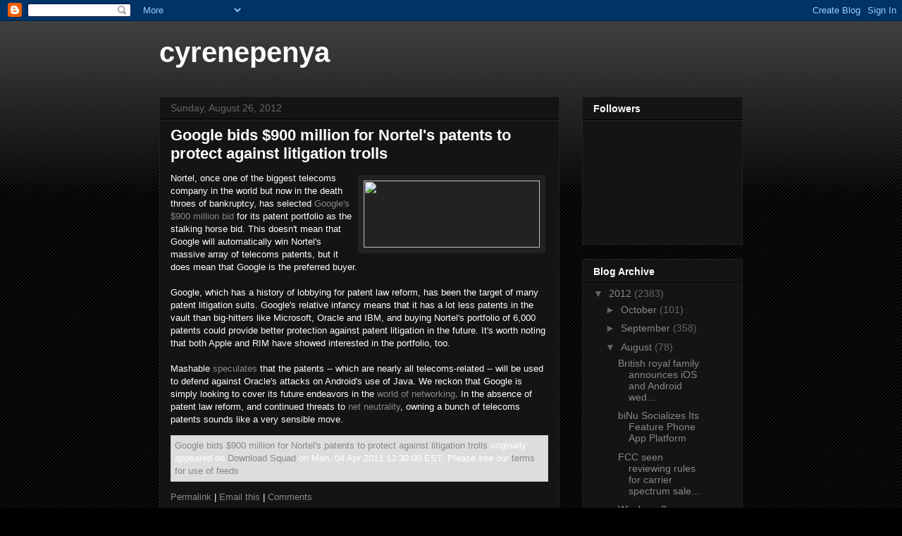

--- FILE ---
content_type: text/html; charset=UTF-8
request_url: https://cyrenepenya.blogspot.com/2012/08/google-bids-900-million-for-nortel.html
body_size: 14734
content:
<!DOCTYPE html>
<html class='v2' dir='ltr' lang='en'>
<head>
<link href='https://www.blogger.com/static/v1/widgets/335934321-css_bundle_v2.css' rel='stylesheet' type='text/css'/>
<meta content='width=1100' name='viewport'/>
<meta content='text/html; charset=UTF-8' http-equiv='Content-Type'/>
<meta content='blogger' name='generator'/>
<link href='https://cyrenepenya.blogspot.com/favicon.ico' rel='icon' type='image/x-icon'/>
<link href='http://cyrenepenya.blogspot.com/2012/08/google-bids-900-million-for-nortel.html' rel='canonical'/>
<link rel="alternate" type="application/atom+xml" title="cyrenepenya - Atom" href="https://cyrenepenya.blogspot.com/feeds/posts/default" />
<link rel="alternate" type="application/rss+xml" title="cyrenepenya - RSS" href="https://cyrenepenya.blogspot.com/feeds/posts/default?alt=rss" />
<link rel="service.post" type="application/atom+xml" title="cyrenepenya - Atom" href="https://www.blogger.com/feeds/4328186169516494484/posts/default" />

<link rel="alternate" type="application/atom+xml" title="cyrenepenya - Atom" href="https://cyrenepenya.blogspot.com/feeds/4879129593117220597/comments/default" />
<!--Can't find substitution for tag [blog.ieCssRetrofitLinks]-->
<link href='http://www.blogcdn.com/downloadsquad.switched.com/media/2011/04/googlelogonew250.jpg' rel='image_src'/>
<meta content='http://cyrenepenya.blogspot.com/2012/08/google-bids-900-million-for-nortel.html' property='og:url'/>
<meta content='Google bids $900 million for Nortel&amp;#39;s patents to protect against litigation trolls' property='og:title'/>
<meta content='Nortel, once one of the biggest telecoms company in the world but now in the death throes of bankruptcy, has selected Google&#39;s $900 million ...' property='og:description'/>
<meta content='https://lh3.googleusercontent.com/blogger_img_proxy/AEn0k_tM5itWR06y4ZJiYVduIyj6QX8_yoCA6okdES1BtrJon7UOA8qAhIKYoorTboKkyhDS6R3j9fsOfMibvAAnel5edU1wNNX8k9tIH8LdJkwdvyxAbc1E5WKkMebs3KXSCv3GKDAGusb0ZM4h-ml8mIO4b-6eEiFS=w1200-h630-p-k-no-nu' property='og:image'/>
<title>cyrenepenya: Google bids $900 million for Nortel&#39;s patents to protect against litigation trolls</title>
<style id='page-skin-1' type='text/css'><!--
/*
-----------------------------------------------
Blogger Template Style
Name:     Awesome Inc.
Designer: Tina Chen
URL:      tinachen.org
----------------------------------------------- */
/* Content
----------------------------------------------- */
body {
font: normal normal 13px Arial, Tahoma, Helvetica, FreeSans, sans-serif;
color: #ffffff;
background: #000000 url(//www.blogblog.com/1kt/awesomeinc/body_background_dark.png) repeat scroll top left;
}
html body .content-outer {
min-width: 0;
max-width: 100%;
width: 100%;
}
a:link {
text-decoration: none;
color: #888888;
}
a:visited {
text-decoration: none;
color: #444444;
}
a:hover {
text-decoration: underline;
color: #cccccc;
}
.body-fauxcolumn-outer .cap-top {
position: absolute;
z-index: 1;
height: 276px;
width: 100%;
background: transparent url(//www.blogblog.com/1kt/awesomeinc/body_gradient_dark.png) repeat-x scroll top left;
_background-image: none;
}
/* Columns
----------------------------------------------- */
.content-inner {
padding: 0;
}
.header-inner .section {
margin: 0 16px;
}
.tabs-inner .section {
margin: 0 16px;
}
.main-inner {
padding-top: 30px;
}
.main-inner .column-center-inner,
.main-inner .column-left-inner,
.main-inner .column-right-inner {
padding: 0 5px;
}
*+html body .main-inner .column-center-inner {
margin-top: -30px;
}
#layout .main-inner .column-center-inner {
margin-top: 0;
}
/* Header
----------------------------------------------- */
.header-outer {
margin: 0 0 0 0;
background: transparent none repeat scroll 0 0;
}
.Header h1 {
font: normal bold 40px Arial, Tahoma, Helvetica, FreeSans, sans-serif;
color: #ffffff;
text-shadow: 0 0 -1px #000000;
}
.Header h1 a {
color: #ffffff;
}
.Header .description {
font: normal normal 14px Arial, Tahoma, Helvetica, FreeSans, sans-serif;
color: #ffffff;
}
.header-inner .Header .titlewrapper,
.header-inner .Header .descriptionwrapper {
padding-left: 0;
padding-right: 0;
margin-bottom: 0;
}
.header-inner .Header .titlewrapper {
padding-top: 22px;
}
/* Tabs
----------------------------------------------- */
.tabs-outer {
overflow: hidden;
position: relative;
background: #141414 none repeat scroll 0 0;
}
#layout .tabs-outer {
overflow: visible;
}
.tabs-cap-top, .tabs-cap-bottom {
position: absolute;
width: 100%;
border-top: 1px solid #222222;
}
.tabs-cap-bottom {
bottom: 0;
}
.tabs-inner .widget li a {
display: inline-block;
margin: 0;
padding: .6em 1.5em;
font: normal bold 14px Arial, Tahoma, Helvetica, FreeSans, sans-serif;
color: #ffffff;
border-top: 1px solid #222222;
border-bottom: 1px solid #222222;
border-left: 1px solid #222222;
height: 16px;
line-height: 16px;
}
.tabs-inner .widget li:last-child a {
border-right: 1px solid #222222;
}
.tabs-inner .widget li.selected a, .tabs-inner .widget li a:hover {
background: #444444 none repeat-x scroll 0 -100px;
color: #ffffff;
}
/* Headings
----------------------------------------------- */
h2 {
font: normal bold 14px Arial, Tahoma, Helvetica, FreeSans, sans-serif;
color: #ffffff;
}
/* Widgets
----------------------------------------------- */
.main-inner .section {
margin: 0 27px;
padding: 0;
}
.main-inner .column-left-outer,
.main-inner .column-right-outer {
margin-top: 0;
}
#layout .main-inner .column-left-outer,
#layout .main-inner .column-right-outer {
margin-top: 0;
}
.main-inner .column-left-inner,
.main-inner .column-right-inner {
background: transparent none repeat 0 0;
-moz-box-shadow: 0 0 0 rgba(0, 0, 0, .2);
-webkit-box-shadow: 0 0 0 rgba(0, 0, 0, .2);
-goog-ms-box-shadow: 0 0 0 rgba(0, 0, 0, .2);
box-shadow: 0 0 0 rgba(0, 0, 0, .2);
-moz-border-radius: 0;
-webkit-border-radius: 0;
-goog-ms-border-radius: 0;
border-radius: 0;
}
#layout .main-inner .column-left-inner,
#layout .main-inner .column-right-inner {
margin-top: 0;
}
.sidebar .widget {
font: normal normal 14px Arial, Tahoma, Helvetica, FreeSans, sans-serif;
color: #ffffff;
}
.sidebar .widget a:link {
color: #888888;
}
.sidebar .widget a:visited {
color: #444444;
}
.sidebar .widget a:hover {
color: #cccccc;
}
.sidebar .widget h2 {
text-shadow: 0 0 -1px #000000;
}
.main-inner .widget {
background-color: #141414;
border: 1px solid #222222;
padding: 0 15px 15px;
margin: 20px -16px;
-moz-box-shadow: 0 0 0 rgba(0, 0, 0, .2);
-webkit-box-shadow: 0 0 0 rgba(0, 0, 0, .2);
-goog-ms-box-shadow: 0 0 0 rgba(0, 0, 0, .2);
box-shadow: 0 0 0 rgba(0, 0, 0, .2);
-moz-border-radius: 0;
-webkit-border-radius: 0;
-goog-ms-border-radius: 0;
border-radius: 0;
}
.main-inner .widget h2 {
margin: 0 -15px;
padding: .6em 15px .5em;
border-bottom: 1px solid #000000;
}
.footer-inner .widget h2 {
padding: 0 0 .4em;
border-bottom: 1px solid #000000;
}
.main-inner .widget h2 + div, .footer-inner .widget h2 + div {
border-top: 1px solid #222222;
padding-top: 8px;
}
.main-inner .widget .widget-content {
margin: 0 -15px;
padding: 7px 15px 0;
}
.main-inner .widget ul, .main-inner .widget #ArchiveList ul.flat {
margin: -8px -15px 0;
padding: 0;
list-style: none;
}
.main-inner .widget #ArchiveList {
margin: -8px 0 0;
}
.main-inner .widget ul li, .main-inner .widget #ArchiveList ul.flat li {
padding: .5em 15px;
text-indent: 0;
color: #666666;
border-top: 1px solid #222222;
border-bottom: 1px solid #000000;
}
.main-inner .widget #ArchiveList ul li {
padding-top: .25em;
padding-bottom: .25em;
}
.main-inner .widget ul li:first-child, .main-inner .widget #ArchiveList ul.flat li:first-child {
border-top: none;
}
.main-inner .widget ul li:last-child, .main-inner .widget #ArchiveList ul.flat li:last-child {
border-bottom: none;
}
.post-body {
position: relative;
}
.main-inner .widget .post-body ul {
padding: 0 2.5em;
margin: .5em 0;
list-style: disc;
}
.main-inner .widget .post-body ul li {
padding: 0.25em 0;
margin-bottom: .25em;
color: #ffffff;
border: none;
}
.footer-inner .widget ul {
padding: 0;
list-style: none;
}
.widget .zippy {
color: #666666;
}
/* Posts
----------------------------------------------- */
body .main-inner .Blog {
padding: 0;
margin-bottom: 1em;
background-color: transparent;
border: none;
-moz-box-shadow: 0 0 0 rgba(0, 0, 0, 0);
-webkit-box-shadow: 0 0 0 rgba(0, 0, 0, 0);
-goog-ms-box-shadow: 0 0 0 rgba(0, 0, 0, 0);
box-shadow: 0 0 0 rgba(0, 0, 0, 0);
}
.main-inner .section:last-child .Blog:last-child {
padding: 0;
margin-bottom: 1em;
}
.main-inner .widget h2.date-header {
margin: 0 -15px 1px;
padding: 0 0 0 0;
font: normal normal 14px Arial, Tahoma, Helvetica, FreeSans, sans-serif;
color: #666666;
background: transparent none no-repeat scroll top left;
border-top: 0 solid #222222;
border-bottom: 1px solid #000000;
-moz-border-radius-topleft: 0;
-moz-border-radius-topright: 0;
-webkit-border-top-left-radius: 0;
-webkit-border-top-right-radius: 0;
border-top-left-radius: 0;
border-top-right-radius: 0;
position: static;
bottom: 100%;
right: 15px;
text-shadow: 0 0 -1px #000000;
}
.main-inner .widget h2.date-header span {
font: normal normal 14px Arial, Tahoma, Helvetica, FreeSans, sans-serif;
display: block;
padding: .5em 15px;
border-left: 0 solid #222222;
border-right: 0 solid #222222;
}
.date-outer {
position: relative;
margin: 30px 0 20px;
padding: 0 15px;
background-color: #141414;
border: 1px solid #222222;
-moz-box-shadow: 0 0 0 rgba(0, 0, 0, .2);
-webkit-box-shadow: 0 0 0 rgba(0, 0, 0, .2);
-goog-ms-box-shadow: 0 0 0 rgba(0, 0, 0, .2);
box-shadow: 0 0 0 rgba(0, 0, 0, .2);
-moz-border-radius: 0;
-webkit-border-radius: 0;
-goog-ms-border-radius: 0;
border-radius: 0;
}
.date-outer:first-child {
margin-top: 0;
}
.date-outer:last-child {
margin-bottom: 20px;
-moz-border-radius-bottomleft: 0;
-moz-border-radius-bottomright: 0;
-webkit-border-bottom-left-radius: 0;
-webkit-border-bottom-right-radius: 0;
-goog-ms-border-bottom-left-radius: 0;
-goog-ms-border-bottom-right-radius: 0;
border-bottom-left-radius: 0;
border-bottom-right-radius: 0;
}
.date-posts {
margin: 0 -15px;
padding: 0 15px;
clear: both;
}
.post-outer, .inline-ad {
border-top: 1px solid #222222;
margin: 0 -15px;
padding: 15px 15px;
}
.post-outer {
padding-bottom: 10px;
}
.post-outer:first-child {
padding-top: 0;
border-top: none;
}
.post-outer:last-child, .inline-ad:last-child {
border-bottom: none;
}
.post-body {
position: relative;
}
.post-body img {
padding: 8px;
background: #222222;
border: 1px solid transparent;
-moz-box-shadow: 0 0 0 rgba(0, 0, 0, .2);
-webkit-box-shadow: 0 0 0 rgba(0, 0, 0, .2);
box-shadow: 0 0 0 rgba(0, 0, 0, .2);
-moz-border-radius: 0;
-webkit-border-radius: 0;
border-radius: 0;
}
h3.post-title, h4 {
font: normal bold 22px Arial, Tahoma, Helvetica, FreeSans, sans-serif;
color: #ffffff;
}
h3.post-title a {
font: normal bold 22px Arial, Tahoma, Helvetica, FreeSans, sans-serif;
color: #ffffff;
}
h3.post-title a:hover {
color: #cccccc;
text-decoration: underline;
}
.post-header {
margin: 0 0 1em;
}
.post-body {
line-height: 1.4;
}
.post-outer h2 {
color: #ffffff;
}
.post-footer {
margin: 1.5em 0 0;
}
#blog-pager {
padding: 15px;
font-size: 120%;
background-color: #141414;
border: 1px solid #222222;
-moz-box-shadow: 0 0 0 rgba(0, 0, 0, .2);
-webkit-box-shadow: 0 0 0 rgba(0, 0, 0, .2);
-goog-ms-box-shadow: 0 0 0 rgba(0, 0, 0, .2);
box-shadow: 0 0 0 rgba(0, 0, 0, .2);
-moz-border-radius: 0;
-webkit-border-radius: 0;
-goog-ms-border-radius: 0;
border-radius: 0;
-moz-border-radius-topleft: 0;
-moz-border-radius-topright: 0;
-webkit-border-top-left-radius: 0;
-webkit-border-top-right-radius: 0;
-goog-ms-border-top-left-radius: 0;
-goog-ms-border-top-right-radius: 0;
border-top-left-radius: 0;
border-top-right-radius-topright: 0;
margin-top: 1em;
}
.blog-feeds, .post-feeds {
margin: 1em 0;
text-align: center;
color: #ffffff;
}
.blog-feeds a, .post-feeds a {
color: #888888;
}
.blog-feeds a:visited, .post-feeds a:visited {
color: #444444;
}
.blog-feeds a:hover, .post-feeds a:hover {
color: #cccccc;
}
.post-outer .comments {
margin-top: 2em;
}
/* Comments
----------------------------------------------- */
.comments .comments-content .icon.blog-author {
background-repeat: no-repeat;
background-image: url([data-uri]);
}
.comments .comments-content .loadmore a {
border-top: 1px solid #222222;
border-bottom: 1px solid #222222;
}
.comments .continue {
border-top: 2px solid #222222;
}
/* Footer
----------------------------------------------- */
.footer-outer {
margin: -0 0 -1px;
padding: 0 0 0;
color: #ffffff;
overflow: hidden;
}
.footer-fauxborder-left {
border-top: 1px solid #222222;
background: #141414 none repeat scroll 0 0;
-moz-box-shadow: 0 0 0 rgba(0, 0, 0, .2);
-webkit-box-shadow: 0 0 0 rgba(0, 0, 0, .2);
-goog-ms-box-shadow: 0 0 0 rgba(0, 0, 0, .2);
box-shadow: 0 0 0 rgba(0, 0, 0, .2);
margin: 0 -0;
}
/* Mobile
----------------------------------------------- */
body.mobile {
background-size: auto;
}
.mobile .body-fauxcolumn-outer {
background: transparent none repeat scroll top left;
}
*+html body.mobile .main-inner .column-center-inner {
margin-top: 0;
}
.mobile .main-inner .widget {
padding: 0 0 15px;
}
.mobile .main-inner .widget h2 + div,
.mobile .footer-inner .widget h2 + div {
border-top: none;
padding-top: 0;
}
.mobile .footer-inner .widget h2 {
padding: 0.5em 0;
border-bottom: none;
}
.mobile .main-inner .widget .widget-content {
margin: 0;
padding: 7px 0 0;
}
.mobile .main-inner .widget ul,
.mobile .main-inner .widget #ArchiveList ul.flat {
margin: 0 -15px 0;
}
.mobile .main-inner .widget h2.date-header {
right: 0;
}
.mobile .date-header span {
padding: 0.4em 0;
}
.mobile .date-outer:first-child {
margin-bottom: 0;
border: 1px solid #222222;
-moz-border-radius-topleft: 0;
-moz-border-radius-topright: 0;
-webkit-border-top-left-radius: 0;
-webkit-border-top-right-radius: 0;
-goog-ms-border-top-left-radius: 0;
-goog-ms-border-top-right-radius: 0;
border-top-left-radius: 0;
border-top-right-radius: 0;
}
.mobile .date-outer {
border-color: #222222;
border-width: 0 1px 1px;
}
.mobile .date-outer:last-child {
margin-bottom: 0;
}
.mobile .main-inner {
padding: 0;
}
.mobile .header-inner .section {
margin: 0;
}
.mobile .post-outer, .mobile .inline-ad {
padding: 5px 0;
}
.mobile .tabs-inner .section {
margin: 0 10px;
}
.mobile .main-inner .widget h2 {
margin: 0;
padding: 0;
}
.mobile .main-inner .widget h2.date-header span {
padding: 0;
}
.mobile .main-inner .widget .widget-content {
margin: 0;
padding: 7px 0 0;
}
.mobile #blog-pager {
border: 1px solid transparent;
background: #141414 none repeat scroll 0 0;
}
.mobile .main-inner .column-left-inner,
.mobile .main-inner .column-right-inner {
background: transparent none repeat 0 0;
-moz-box-shadow: none;
-webkit-box-shadow: none;
-goog-ms-box-shadow: none;
box-shadow: none;
}
.mobile .date-posts {
margin: 0;
padding: 0;
}
.mobile .footer-fauxborder-left {
margin: 0;
border-top: inherit;
}
.mobile .main-inner .section:last-child .Blog:last-child {
margin-bottom: 0;
}
.mobile-index-contents {
color: #ffffff;
}
.mobile .mobile-link-button {
background: #888888 none repeat scroll 0 0;
}
.mobile-link-button a:link, .mobile-link-button a:visited {
color: #ffffff;
}
.mobile .tabs-inner .PageList .widget-content {
background: transparent;
border-top: 1px solid;
border-color: #222222;
color: #ffffff;
}
.mobile .tabs-inner .PageList .widget-content .pagelist-arrow {
border-left: 1px solid #222222;
}

--></style>
<style id='template-skin-1' type='text/css'><!--
body {
min-width: 860px;
}
.content-outer, .content-fauxcolumn-outer, .region-inner {
min-width: 860px;
max-width: 860px;
_width: 860px;
}
.main-inner .columns {
padding-left: 0px;
padding-right: 260px;
}
.main-inner .fauxcolumn-center-outer {
left: 0px;
right: 260px;
/* IE6 does not respect left and right together */
_width: expression(this.parentNode.offsetWidth -
parseInt("0px") -
parseInt("260px") + 'px');
}
.main-inner .fauxcolumn-left-outer {
width: 0px;
}
.main-inner .fauxcolumn-right-outer {
width: 260px;
}
.main-inner .column-left-outer {
width: 0px;
right: 100%;
margin-left: -0px;
}
.main-inner .column-right-outer {
width: 260px;
margin-right: -260px;
}
#layout {
min-width: 0;
}
#layout .content-outer {
min-width: 0;
width: 800px;
}
#layout .region-inner {
min-width: 0;
width: auto;
}
body#layout div.add_widget {
padding: 8px;
}
body#layout div.add_widget a {
margin-left: 32px;
}
--></style>
<link href='https://www.blogger.com/dyn-css/authorization.css?targetBlogID=4328186169516494484&amp;zx=1b507cc0-ed6d-43ce-a284-63e0495fceaf' media='none' onload='if(media!=&#39;all&#39;)media=&#39;all&#39;' rel='stylesheet'/><noscript><link href='https://www.blogger.com/dyn-css/authorization.css?targetBlogID=4328186169516494484&amp;zx=1b507cc0-ed6d-43ce-a284-63e0495fceaf' rel='stylesheet'/></noscript>
<meta name='google-adsense-platform-account' content='ca-host-pub-1556223355139109'/>
<meta name='google-adsense-platform-domain' content='blogspot.com'/>

</head>
<body class='loading variant-dark'>
<div class='navbar section' id='navbar' name='Navbar'><div class='widget Navbar' data-version='1' id='Navbar1'><script type="text/javascript">
    function setAttributeOnload(object, attribute, val) {
      if(window.addEventListener) {
        window.addEventListener('load',
          function(){ object[attribute] = val; }, false);
      } else {
        window.attachEvent('onload', function(){ object[attribute] = val; });
      }
    }
  </script>
<div id="navbar-iframe-container"></div>
<script type="text/javascript" src="https://apis.google.com/js/platform.js"></script>
<script type="text/javascript">
      gapi.load("gapi.iframes:gapi.iframes.style.bubble", function() {
        if (gapi.iframes && gapi.iframes.getContext) {
          gapi.iframes.getContext().openChild({
              url: 'https://www.blogger.com/navbar/4328186169516494484?po\x3d4879129593117220597\x26origin\x3dhttps://cyrenepenya.blogspot.com',
              where: document.getElementById("navbar-iframe-container"),
              id: "navbar-iframe"
          });
        }
      });
    </script><script type="text/javascript">
(function() {
var script = document.createElement('script');
script.type = 'text/javascript';
script.src = '//pagead2.googlesyndication.com/pagead/js/google_top_exp.js';
var head = document.getElementsByTagName('head')[0];
if (head) {
head.appendChild(script);
}})();
</script>
</div></div>
<div class='body-fauxcolumns'>
<div class='fauxcolumn-outer body-fauxcolumn-outer'>
<div class='cap-top'>
<div class='cap-left'></div>
<div class='cap-right'></div>
</div>
<div class='fauxborder-left'>
<div class='fauxborder-right'></div>
<div class='fauxcolumn-inner'>
</div>
</div>
<div class='cap-bottom'>
<div class='cap-left'></div>
<div class='cap-right'></div>
</div>
</div>
</div>
<div class='content'>
<div class='content-fauxcolumns'>
<div class='fauxcolumn-outer content-fauxcolumn-outer'>
<div class='cap-top'>
<div class='cap-left'></div>
<div class='cap-right'></div>
</div>
<div class='fauxborder-left'>
<div class='fauxborder-right'></div>
<div class='fauxcolumn-inner'>
</div>
</div>
<div class='cap-bottom'>
<div class='cap-left'></div>
<div class='cap-right'></div>
</div>
</div>
</div>
<div class='content-outer'>
<div class='content-cap-top cap-top'>
<div class='cap-left'></div>
<div class='cap-right'></div>
</div>
<div class='fauxborder-left content-fauxborder-left'>
<div class='fauxborder-right content-fauxborder-right'></div>
<div class='content-inner'>
<header>
<div class='header-outer'>
<div class='header-cap-top cap-top'>
<div class='cap-left'></div>
<div class='cap-right'></div>
</div>
<div class='fauxborder-left header-fauxborder-left'>
<div class='fauxborder-right header-fauxborder-right'></div>
<div class='region-inner header-inner'>
<div class='header section' id='header' name='Header'><div class='widget Header' data-version='1' id='Header1'>
<div id='header-inner'>
<div class='titlewrapper'>
<h1 class='title'>
<a href='https://cyrenepenya.blogspot.com/'>
cyrenepenya
</a>
</h1>
</div>
<div class='descriptionwrapper'>
<p class='description'><span>
</span></p>
</div>
</div>
</div></div>
</div>
</div>
<div class='header-cap-bottom cap-bottom'>
<div class='cap-left'></div>
<div class='cap-right'></div>
</div>
</div>
</header>
<div class='tabs-outer'>
<div class='tabs-cap-top cap-top'>
<div class='cap-left'></div>
<div class='cap-right'></div>
</div>
<div class='fauxborder-left tabs-fauxborder-left'>
<div class='fauxborder-right tabs-fauxborder-right'></div>
<div class='region-inner tabs-inner'>
<div class='tabs no-items section' id='crosscol' name='Cross-Column'></div>
<div class='tabs no-items section' id='crosscol-overflow' name='Cross-Column 2'></div>
</div>
</div>
<div class='tabs-cap-bottom cap-bottom'>
<div class='cap-left'></div>
<div class='cap-right'></div>
</div>
</div>
<div class='main-outer'>
<div class='main-cap-top cap-top'>
<div class='cap-left'></div>
<div class='cap-right'></div>
</div>
<div class='fauxborder-left main-fauxborder-left'>
<div class='fauxborder-right main-fauxborder-right'></div>
<div class='region-inner main-inner'>
<div class='columns fauxcolumns'>
<div class='fauxcolumn-outer fauxcolumn-center-outer'>
<div class='cap-top'>
<div class='cap-left'></div>
<div class='cap-right'></div>
</div>
<div class='fauxborder-left'>
<div class='fauxborder-right'></div>
<div class='fauxcolumn-inner'>
</div>
</div>
<div class='cap-bottom'>
<div class='cap-left'></div>
<div class='cap-right'></div>
</div>
</div>
<div class='fauxcolumn-outer fauxcolumn-left-outer'>
<div class='cap-top'>
<div class='cap-left'></div>
<div class='cap-right'></div>
</div>
<div class='fauxborder-left'>
<div class='fauxborder-right'></div>
<div class='fauxcolumn-inner'>
</div>
</div>
<div class='cap-bottom'>
<div class='cap-left'></div>
<div class='cap-right'></div>
</div>
</div>
<div class='fauxcolumn-outer fauxcolumn-right-outer'>
<div class='cap-top'>
<div class='cap-left'></div>
<div class='cap-right'></div>
</div>
<div class='fauxborder-left'>
<div class='fauxborder-right'></div>
<div class='fauxcolumn-inner'>
</div>
</div>
<div class='cap-bottom'>
<div class='cap-left'></div>
<div class='cap-right'></div>
</div>
</div>
<!-- corrects IE6 width calculation -->
<div class='columns-inner'>
<div class='column-center-outer'>
<div class='column-center-inner'>
<div class='main section' id='main' name='Main'><div class='widget Blog' data-version='1' id='Blog1'>
<div class='blog-posts hfeed'>

          <div class="date-outer">
        
<h2 class='date-header'><span>Sunday, August 26, 2012</span></h2>

          <div class="date-posts">
        
<div class='post-outer'>
<div class='post hentry uncustomized-post-template' itemprop='blogPost' itemscope='itemscope' itemtype='http://schema.org/BlogPosting'>
<meta content='http://www.blogcdn.com/downloadsquad.switched.com/media/2011/04/googlelogonew250.jpg' itemprop='image_url'/>
<meta content='4328186169516494484' itemprop='blogId'/>
<meta content='4879129593117220597' itemprop='postId'/>
<a name='4879129593117220597'></a>
<h3 class='post-title entry-title' itemprop='name'>
Google bids $900 million for Nortel&#39;s patents to protect against litigation trolls
</h3>
<div class='post-header'>
<div class='post-header-line-1'></div>
</div>
<div class='post-body entry-content' id='post-body-4879129593117220597' itemprop='description articleBody'>
<img src="https://lh3.googleusercontent.com/blogger_img_proxy/AEn0k_tM5itWR06y4ZJiYVduIyj6QX8_yoCA6okdES1BtrJon7UOA8qAhIKYoorTboKkyhDS6R3j9fsOfMibvAAnel5edU1wNNX8k9tIH8LdJkwdvyxAbc1E5WKkMebs3KXSCv3GKDAGusb0ZM4h-ml8mIO4b-6eEiFS=s0-d" style="border-width: 0px; border-style: solid; margin: 4px; width: 250px; height: 95px; float: right;">Nortel, once one of the biggest telecoms company in the world but now in the death throes of bankruptcy, has selected <a href="http://googleblog.blogspot.com/2011/04/patents-and-innovation.html">Google's $900 million bid</a> for its patent portfolio as the stalking horse bid. This doesn't mean that Google will automatically win Nortel's massive array of telecoms patents, but it does mean that Google is the preferred buyer.<br /> <br /> Google, which has a history of lobbying for patent law reform, has been the target of many patent litigation suits. Google's relative infancy means that it has a lot less patents in the vault than big-hitters like Microsoft, Oracle and IBM, and buying Nortel's portfolio of 6,000 patents could provide better protection against patent litigation in the future. It's worth noting that both Apple and RIM have showed interested in the portfolio, too.<br /> <br /> Mashable <a href="http://mashable.com/2011/04/04/google-nortel-patents/">speculates</a> that the patents -- which are nearly all telecoms-related -- will be used to defend against Oracle's attacks on Android's use of Java. We reckon that Google is simply looking to cover its future endeavors in the <a href="http://downloadsquad.switched.com/2010/03/02/welcome-to-google-kansas-no-its-not-a-new-office-its-a-t/">world of networking</a>. In the absence of patent law reform, and continued threats to <a href="http://downloadsquad.switched.com/tag/netneutrality/">net neutrality</a>, owning a bunch of telecoms patents sounds like a very sensible move.<p style="padding:5px;background:#ddd;border:1px solid #ccc;clear:both;"><a href="http://downloadsquad.switched.com/2011/04/04/google-bids-900-million-for-nortels-patents-to-protect-from-li/">Google bids $900 million for Nortel's patents to protect against litigation trolls</a> originally appeared on <a href="http://downloadsquad.switched.com">Download Squad</a> on Mon, 04 Apr 2011 13:30:00 EST.  Please see our <a href="http://www.weblogsinc.com/feed-terms/">terms for use of feeds</a>.</p><p><a href="http://downloadsquad.switched.com/2011/04/04/google-bids-900-million-for-nortels-patents-to-protect-from-li/" rel="bookmark" title="Permanent link to this entry">Permalink</a>&nbsp;|&nbsp;<a href="http://downloadsquad.switched.com/forward/19902317/" title="Send this entry to a friend via email">Email this</a>&nbsp;|&nbsp;<a href="http://downloadsquad.switched.com/2011/04/04/google-bids-900-million-for-nortels-patents-to-protect-from-li/#comments" title="View reader comments on this entry">Comments</a></p><p>Source: <a href="http://downloadsquad.switched.com/2011/04/04/google-bids-900-million-for-nortels-patents-to-protect-from-li/">http://downloadsquad.switched.com/2011/04/04/google-bids-900-million-for-nortels-patents-to-protect-from-li/</a></p><p><a href="http://www.bob.benaustro.com/index.php?title=SwearingenBarroso748">Aric Almirola</a> <a href="http://www.bob.benaustro.com/index.php?title=AddiDelrio243">Jr Motorsports Chevrolet</a> <a href="http://www.bmwedia.com/w//index.php?title=RamsayRenninger784">Justin Allgaier</a> <a href="http://www.bnsdi.gov.bz/wiki/index.php?title=BroughtonMendelson604">Verizon Wireless Dodge</a> <a href="http://www.bmwedia.com/w//index.php?title=PaulinaEades672">Elliott Sadler</a> <a href="http://www.bmfelanitx.com/index.php?title=OstlerHerndon327">Gt Vodka Chevrolet</a> </p>
<div style='clear: both;'></div>
</div>
<div class='post-footer'>
<div class='post-footer-line post-footer-line-1'>
<span class='post-author vcard'>
Posted by
<span class='fn' itemprop='author' itemscope='itemscope' itemtype='http://schema.org/Person'>
<meta content='https://www.blogger.com/profile/05301234218268692824' itemprop='url'/>
<a class='g-profile' href='https://www.blogger.com/profile/05301234218268692824' rel='author' title='author profile'>
<span itemprop='name'>cyrenepenya</span>
</a>
</span>
</span>
<span class='post-timestamp'>
at
<meta content='http://cyrenepenya.blogspot.com/2012/08/google-bids-900-million-for-nortel.html' itemprop='url'/>
<a class='timestamp-link' href='https://cyrenepenya.blogspot.com/2012/08/google-bids-900-million-for-nortel.html' rel='bookmark' title='permanent link'><abbr class='published' itemprop='datePublished' title='2012-08-26T04:50:00-07:00'>4:50&#8239;AM</abbr></a>
</span>
<span class='post-comment-link'>
</span>
<span class='post-icons'>
<span class='item-control blog-admin pid-2133784253'>
<a href='https://www.blogger.com/post-edit.g?blogID=4328186169516494484&postID=4879129593117220597&from=pencil' title='Edit Post'>
<img alt='' class='icon-action' height='18' src='https://resources.blogblog.com/img/icon18_edit_allbkg.gif' width='18'/>
</a>
</span>
</span>
<div class='post-share-buttons goog-inline-block'>
<a class='goog-inline-block share-button sb-email' href='https://www.blogger.com/share-post.g?blogID=4328186169516494484&postID=4879129593117220597&target=email' target='_blank' title='Email This'><span class='share-button-link-text'>Email This</span></a><a class='goog-inline-block share-button sb-blog' href='https://www.blogger.com/share-post.g?blogID=4328186169516494484&postID=4879129593117220597&target=blog' onclick='window.open(this.href, "_blank", "height=270,width=475"); return false;' target='_blank' title='BlogThis!'><span class='share-button-link-text'>BlogThis!</span></a><a class='goog-inline-block share-button sb-twitter' href='https://www.blogger.com/share-post.g?blogID=4328186169516494484&postID=4879129593117220597&target=twitter' target='_blank' title='Share to X'><span class='share-button-link-text'>Share to X</span></a><a class='goog-inline-block share-button sb-facebook' href='https://www.blogger.com/share-post.g?blogID=4328186169516494484&postID=4879129593117220597&target=facebook' onclick='window.open(this.href, "_blank", "height=430,width=640"); return false;' target='_blank' title='Share to Facebook'><span class='share-button-link-text'>Share to Facebook</span></a><a class='goog-inline-block share-button sb-pinterest' href='https://www.blogger.com/share-post.g?blogID=4328186169516494484&postID=4879129593117220597&target=pinterest' target='_blank' title='Share to Pinterest'><span class='share-button-link-text'>Share to Pinterest</span></a>
</div>
</div>
<div class='post-footer-line post-footer-line-2'>
<span class='post-labels'>
</span>
</div>
<div class='post-footer-line post-footer-line-3'>
<span class='post-location'>
</span>
</div>
</div>
</div>
<div class='comments' id='comments'>
<a name='comments'></a>
<h4>No comments:</h4>
<div id='Blog1_comments-block-wrapper'>
<dl class='avatar-comment-indent' id='comments-block'>
</dl>
</div>
<p class='comment-footer'>
<div class='comment-form'>
<a name='comment-form'></a>
<h4 id='comment-post-message'>Post a Comment</h4>
<p>
</p>
<a href='https://www.blogger.com/comment/frame/4328186169516494484?po=4879129593117220597&hl=en&saa=85391&origin=https://cyrenepenya.blogspot.com' id='comment-editor-src'></a>
<iframe allowtransparency='true' class='blogger-iframe-colorize blogger-comment-from-post' frameborder='0' height='410px' id='comment-editor' name='comment-editor' src='' width='100%'></iframe>
<script src='https://www.blogger.com/static/v1/jsbin/2830521187-comment_from_post_iframe.js' type='text/javascript'></script>
<script type='text/javascript'>
      BLOG_CMT_createIframe('https://www.blogger.com/rpc_relay.html');
    </script>
</div>
</p>
</div>
</div>

        </div></div>
      
</div>
<div class='blog-pager' id='blog-pager'>
<span id='blog-pager-newer-link'>
<a class='blog-pager-newer-link' href='https://cyrenepenya.blogspot.com/2012/08/lg-optimus-g-caught-on-camera-flexes.html' id='Blog1_blog-pager-newer-link' title='Newer Post'>Newer Post</a>
</span>
<span id='blog-pager-older-link'>
<a class='blog-pager-older-link' href='https://cyrenepenya.blogspot.com/2012/08/get-free-mlbtv-access-during-april-with.html' id='Blog1_blog-pager-older-link' title='Older Post'>Older Post</a>
</span>
<a class='home-link' href='https://cyrenepenya.blogspot.com/'>Home</a>
</div>
<div class='clear'></div>
<div class='post-feeds'>
<div class='feed-links'>
Subscribe to:
<a class='feed-link' href='https://cyrenepenya.blogspot.com/feeds/4879129593117220597/comments/default' target='_blank' type='application/atom+xml'>Post Comments (Atom)</a>
</div>
</div>
</div></div>
</div>
</div>
<div class='column-left-outer'>
<div class='column-left-inner'>
<aside>
</aside>
</div>
</div>
<div class='column-right-outer'>
<div class='column-right-inner'>
<aside>
<div class='sidebar section' id='sidebar-right-1'><div class='widget Followers' data-version='1' id='Followers1'>
<h2 class='title'>Followers</h2>
<div class='widget-content'>
<div id='Followers1-wrapper'>
<div style='margin-right:2px;'>
<div><script type="text/javascript" src="https://apis.google.com/js/platform.js"></script>
<div id="followers-iframe-container"></div>
<script type="text/javascript">
    window.followersIframe = null;
    function followersIframeOpen(url) {
      gapi.load("gapi.iframes", function() {
        if (gapi.iframes && gapi.iframes.getContext) {
          window.followersIframe = gapi.iframes.getContext().openChild({
            url: url,
            where: document.getElementById("followers-iframe-container"),
            messageHandlersFilter: gapi.iframes.CROSS_ORIGIN_IFRAMES_FILTER,
            messageHandlers: {
              '_ready': function(obj) {
                window.followersIframe.getIframeEl().height = obj.height;
              },
              'reset': function() {
                window.followersIframe.close();
                followersIframeOpen("https://www.blogger.com/followers/frame/4328186169516494484?colors\x3dCgt0cmFuc3BhcmVudBILdHJhbnNwYXJlbnQaByNmZmZmZmYiByM4ODg4ODgqByMwMDAwMDAyByNmZmZmZmY6ByNmZmZmZmZCByM4ODg4ODhKByM2NjY2NjZSByM4ODg4ODhaC3RyYW5zcGFyZW50\x26pageSize\x3d21\x26hl\x3den\x26origin\x3dhttps://cyrenepenya.blogspot.com");
              },
              'open': function(url) {
                window.followersIframe.close();
                followersIframeOpen(url);
              }
            }
          });
        }
      });
    }
    followersIframeOpen("https://www.blogger.com/followers/frame/4328186169516494484?colors\x3dCgt0cmFuc3BhcmVudBILdHJhbnNwYXJlbnQaByNmZmZmZmYiByM4ODg4ODgqByMwMDAwMDAyByNmZmZmZmY6ByNmZmZmZmZCByM4ODg4ODhKByM2NjY2NjZSByM4ODg4ODhaC3RyYW5zcGFyZW50\x26pageSize\x3d21\x26hl\x3den\x26origin\x3dhttps://cyrenepenya.blogspot.com");
  </script></div>
</div>
</div>
<div class='clear'></div>
</div>
</div><div class='widget BlogArchive' data-version='1' id='BlogArchive1'>
<h2>Blog Archive</h2>
<div class='widget-content'>
<div id='ArchiveList'>
<div id='BlogArchive1_ArchiveList'>
<ul class='hierarchy'>
<li class='archivedate expanded'>
<a class='toggle' href='javascript:void(0)'>
<span class='zippy toggle-open'>

        &#9660;&#160;
      
</span>
</a>
<a class='post-count-link' href='https://cyrenepenya.blogspot.com/2012/'>
2012
</a>
<span class='post-count' dir='ltr'>(2383)</span>
<ul class='hierarchy'>
<li class='archivedate collapsed'>
<a class='toggle' href='javascript:void(0)'>
<span class='zippy'>

        &#9658;&#160;
      
</span>
</a>
<a class='post-count-link' href='https://cyrenepenya.blogspot.com/2012/10/'>
October
</a>
<span class='post-count' dir='ltr'>(101)</span>
</li>
</ul>
<ul class='hierarchy'>
<li class='archivedate collapsed'>
<a class='toggle' href='javascript:void(0)'>
<span class='zippy'>

        &#9658;&#160;
      
</span>
</a>
<a class='post-count-link' href='https://cyrenepenya.blogspot.com/2012/09/'>
September
</a>
<span class='post-count' dir='ltr'>(358)</span>
</li>
</ul>
<ul class='hierarchy'>
<li class='archivedate expanded'>
<a class='toggle' href='javascript:void(0)'>
<span class='zippy toggle-open'>

        &#9660;&#160;
      
</span>
</a>
<a class='post-count-link' href='https://cyrenepenya.blogspot.com/2012/08/'>
August
</a>
<span class='post-count' dir='ltr'>(78)</span>
<ul class='posts'>
<li><a href='https://cyrenepenya.blogspot.com/2012/08/british-royal-family-announces-ios-and.html'>British royal family announces iOS and Android wed...</a></li>
<li><a href='https://cyrenepenya.blogspot.com/2012/08/binu-socializes-its-feature-phone-app.html'>biNu Socializes Its Feature Phone App Platform</a></li>
<li><a href='https://cyrenepenya.blogspot.com/2012/08/fcc-seen-reviewing-rules-for-carrier.html'>FCC seen reviewing rules for carrier spectrum sale...</a></li>
<li><a href='https://cyrenepenya.blogspot.com/2012/08/windows-8-now-available-to-oems-via.html'>Windows 8 now available to OEMs via Microsoft Connect</a></li>
<li><a href='https://cyrenepenya.blogspot.com/2012/08/evernote-updated-with-new-jelly-bean.html'>Evernote updated with new Jelly Bean notification ...</a></li>
<li><a href='https://cyrenepenya.blogspot.com/2012/08/facebook-improving-site-integrity.html'>Facebook Improving Site Integrity Systems To Comba...</a></li>
<li><a href='https://cyrenepenya.blogspot.com/2012/08/with-275m-in-capital-deployed-to-main.html'>With $275M In Capital Deployed To Main Street Busi...</a></li>
<li><a href='https://cyrenepenya.blogspot.com/2012/08/video-egarage-looks-into-man-behind.html'>Video: eGarage looks into the man behind America&#39;s...</a></li>
<li><a href='https://cyrenepenya.blogspot.com/2012/08/hr-software-maker-workday-files-for.html'>HR Software Maker Workday Files For $400M IPO</a></li>
<li><a href='https://cyrenepenya.blogspot.com/2012/08/firefox-4-friday-25-million-downloads.html'>Firefox 4 Friday: 25 million downloads, anti-alias...</a></li>
<li><a href='https://cyrenepenya.blogspot.com/2012/08/samsung-galaxy-note-ii-coming-to.html'>Samsung Galaxy Note II coming to ThreeUK and O2 la...</a></li>
<li><a href='https://cyrenepenya.blogspot.com/2012/08/hbo-takes-on-netflix-in-nordics-with.html'>HBO Takes On Netflix In The Nordics, With Its Own ...</a></li>
<li><a href='https://cyrenepenya.blogspot.com/2012/08/watsi-is-using-crowdfunding-to-treat-1b.html'>Watsi Is Using Crowdfunding To Treat The 1B+ World...</a></li>
<li><a href='https://cyrenepenya.blogspot.com/2012/08/la-noire-creator-next-game-revealed.html'>LA Noire creator&#39;s next game revealed with first i...</a></li>
<li><a href='https://cyrenepenya.blogspot.com/2012/08/add-playback-hotkeys-to-amazon-cloud.html'>Add playback hotkeys to Amazon Cloud Player with a...</a></li>
<li><a href='https://cyrenepenya.blogspot.com/2012/08/live-in-berlin-samsung-international.html'>Live in Berlin: Samsung International Press Confer...</a></li>
<li><a href='https://cyrenepenya.blogspot.com/2012/08/cobook-better-address-book-for-mac-now.html'>Cobook, A Better Address Book For Mac, Now Syncs W...</a></li>
<li><a href='https://cyrenepenya.blogspot.com/2012/08/gamescom-2012-call-of-duty-black-ops-2.html'>Gamescom 2012: Call of Duty: Black Ops 2 Preview (...</a></li>
<li><a href='https://cyrenepenya.blogspot.com/2012/08/windows-8-getting-built-in-pdf-reader.html'>Windows 8 getting a built-in PDF reader, Metro-style</a></li>
<li><a href='https://cyrenepenya.blogspot.com/2012/08/media-create-japanese-hardware-sales.html'>Media Create Japanese Hardware Sales for week endi...</a></li>
<li><a href='https://cyrenepenya.blogspot.com/2012/08/trine-2-goblin-menace-preview-new.html'>Trine 2: Goblin Menace Preview: New adventures for...</a></li>
<li><a href='https://cyrenepenya.blogspot.com/2012/08/kindle-for-ios-updated-with-rapid.html'>Kindle for iOS updated with rapid highlights, adju...</a></li>
<li><a href='https://cyrenepenya.blogspot.com/2012/08/internet-explorer-9-nears-4-share-on.html'>Internet Explorer 9 nears 4% share on Windows 7, I...</a></li>
<li><a href='https://cyrenepenya.blogspot.com/2012/08/guild-wars-2-day-in-depth-with-scholar.html'>Guild Wars 2&#39;s Day: In-Depth with Scholar Professi...</a></li>
<li><a href='https://cyrenepenya.blogspot.com/2012/08/2012-jeep-wrangler-freedom-edition.html'>2012 Jeep Wrangler Freedom Edition Debuts as Tribu...</a></li>
<li><a href='https://cyrenepenya.blogspot.com/2012/08/report-honda-n-one-brochure-scans.html'>Report: Honda N-One brochure scans reveal cute-as-...</a></li>
<li><a href='https://cyrenepenya.blogspot.com/2012/08/html5-mp3-player-lets-you-listen-to.html'>HTML5 MP3 player lets you listen to your music lib...</a></li>
<li><a href='https://cyrenepenya.blogspot.com/2012/08/samsung-introduces-ativ-tab-101-inch.html'>Samsung introduces ATIV Tab: a 10.1-inch Windows R...</a></li>
<li><a href='https://cyrenepenya.blogspot.com/2012/08/gnome-3-released-ushers-in-interesting_29.html'>GNOME 3 released, ushers in an interesting amalgam...</a></li>
<li><a href='https://cyrenepenya.blogspot.com/2012/08/want-jelly-bean-jro03o-for-verizon.html'>Want Jelly Bean JRO03O for the Verizon Galaxy Nexus?</a></li>
<li><a href='https://cyrenepenya.blogspot.com/2012/08/apple-orders-icab-ios-browser-to.html'>Apple orders iCab iOS browser to cripple JavaScrip...</a></li>
<li><a href='https://cyrenepenya.blogspot.com/2012/08/cod-black-ops-2-collector-editions.html'>CoD: Black Ops 2 collector&#39;s editions unboxed in o...</a></li>
<li><a href='https://cyrenepenya.blogspot.com/2012/08/google-chrome-now-uses-spdy-http.html'>Google Chrome now uses SPDY HTTP replacement, halv...</a></li>
<li><a href='https://cyrenepenya.blogspot.com/2012/08/cricket-now-including-muve-music-on-all.html'>Cricket now including Muve Music on all new Androi...</a></li>
<li><a href='https://cyrenepenya.blogspot.com/2012/08/amd-fx-4130-delivers-38ghz-quad-core-on.html'>AMD FX-4130 delivers 3.8GHz quad-core on a budget,...</a></li>
<li><a href='https://cyrenepenya.blogspot.com/2012/08/nexus-7-gets-little-google-homepage-love.html'>Nexus 7 gets a little Google homepage love</a></li>
<li><a href='https://cyrenepenya.blogspot.com/2012/08/skype-53-for-windows-released-improves_28.html'>Skype 5.3 for Windows released, improves mobile vi...</a></li>
<li><a href='https://cyrenepenya.blogspot.com/2012/08/samsung-galaxy-stellar-4g-gallery.html'>Samsung Galaxy Stellar 4G Gallery</a></li>
<li><a href='https://cyrenepenya.blogspot.com/2012/08/windows-home-server-2011-released-to.html'>Windows Home Server 2011 released to manufacturers</a></li>
<li><a href='https://cyrenepenya.blogspot.com/2012/08/samsung-galaxy-stellar-4g-specs.html'>Samsung Galaxy Stellar 4G Specs</a></li>
<li><a href='https://cyrenepenya.blogspot.com/2012/08/report-auto-loan-delinquency-rates-at.html'>Report: Auto loan delinquency rates at historic lows</a></li>
<li><a href='https://cyrenepenya.blogspot.com/2012/08/maingear-solo-21-receives-makeover-899.html'>Maingear Solo 21 receives a makeover, $899 all-in-...</a></li>
<li><a href='https://cyrenepenya.blogspot.com/2012/08/firefox-15-to-arrive-in-finished-form.html'>Firefox 15 to arrive in finished form on August 29...</a></li>
<li><a href='https://cyrenepenya.blogspot.com/2012/08/amazon-appstore-for-android-test-drive.html'>Amazon Appstore for Android Test Drive hands on: s...</a></li>
<li><a href='https://cyrenepenya.blogspot.com/2012/08/video-out-enabled-on-windows-phone-7.html'>Video out enabled on Windows Phone 7, just not for...</a></li>
<li><a href='https://cyrenepenya.blogspot.com/2012/08/first-firefox-6-build-next-week-firefox.html'>First Firefox 6 build next week, Firefox 7 by May,...</a></li>
<li><a href='https://cyrenepenya.blogspot.com/2012/08/samsung-s-camera-rumored-for-ifa.html'>Samsung &#39;Galaxy S Camera&#39; rumored for IFA unveiling</a></li>
<li><a href='https://cyrenepenya.blogspot.com/2012/08/lg-optimus-g-revealed-15ghz-quad-core.html'>LG Optimus G revealed: 1.5GHz quad-core CPU, ICS, ...</a></li>
<li><a href='https://cyrenepenya.blogspot.com/2012/08/gnome-3-released-ushers-in-interesting.html'>GNOME 3 released, ushers in an interesting amalgam...</a></li>
<li><a href='https://cyrenepenya.blogspot.com/2012/08/kodak-announces-protection-cinema-film.html'>Kodak announces &#39;asset protection&#39; cinema film, th...</a></li>
<li><a href='https://cyrenepenya.blogspot.com/2012/08/install-windows-phone-7-nodo-update.html'>Install the Windows Phone 7 NoDo update regardless...</a></li>
<li><a href='https://cyrenepenya.blogspot.com/2012/08/yahoo-messenger-now-censors-links-you.html'>Yahoo! Messenger now censors the links you share</a></li>
<li><a href='https://cyrenepenya.blogspot.com/2012/08/lenovo-k860-phablet-gets-priced-in.html'>Lenovo&#39;s K860 phablet gets priced in China: 2,188 ...</a></li>
<li><a href='https://cyrenepenya.blogspot.com/2012/08/windows-8-app-store-images-leaked.html'>Windows 8 App Store images leaked?</a></li>
<li><a href='https://cyrenepenya.blogspot.com/2012/08/fast-food-delivery-hero-aims-to-deliver.html'>Fast Food? Delivery Hero Aims To Deliver [TCTV]</a></li>
<li><a href='https://cyrenepenya.blogspot.com/2012/08/2012-jaguar-xje-plug-in-hybrid-concept.html'>2012 Jaguar XJ_e plug-in Hybrid Concept Reduce CO2...</a></li>
<li><a href='https://cyrenepenya.blogspot.com/2012/08/google-latitude-check-in-deals-now.html'>Google Latitude check-in deals now available acros...</a></li>
<li><a href='https://cyrenepenya.blogspot.com/2012/08/the-next-battle-for-internet-freedom.html'>The Next Battle for Internet Freedom Could Be Over...</a></li>
<li><a href='https://cyrenepenya.blogspot.com/2012/08/chromelite-experience-ascii-web-of.html'>ChromeLite: experience the ASCII Web of yesteryear</a></li>
<li><a href='https://cyrenepenya.blogspot.com/2012/08/skype-53-for-windows-released-improves.html'>Skype 5.3 for Windows released, improves mobile vi...</a></li>
<li><a href='https://cyrenepenya.blogspot.com/2012/08/windows-8-wallpaper-available-to.html'>Windows 8 wallpaper available to download, Jupiter...</a></li>
<li><a href='https://cyrenepenya.blogspot.com/2012/08/chrome-11-beta-adds-new-experimental.html'>Chrome 11 beta adds new experimental APIs for prox...</a></li>
<li><a href='https://cyrenepenya.blogspot.com/2012/08/android-central-podcast-live.html'>Android Central Podcast - Live!</a></li>
<li><a href='https://cyrenepenya.blogspot.com/2012/08/all-your-metadata-shall-be-in-water-writ.html'>All Your Metadata Shall Be In Water Writ</a></li>
<li><a href='https://cyrenepenya.blogspot.com/2012/08/carphone-warehouse-bank-holiday-deals.html'>Carphone Warehouse Bank Holiday deals sees Xoom 2 ...</a></li>
<li><a href='https://cyrenepenya.blogspot.com/2012/08/mac-os-x-lion-preview-2-released.html'>Mac OS X Lion Preview 2 released, introduces mega ...</a></li>
<li><a href='https://cyrenepenya.blogspot.com/2012/08/opera-1110-gets-html5-file-api-support.html'>Opera 11.10 gets HTML5 File API support, IMAP impr...</a></li>
<li><a href='https://cyrenepenya.blogspot.com/2012/08/twitter-set-to-become-newest-addition.html'>Twitter set to become the newest addition to the L...</a></li>
<li><a href='https://cyrenepenya.blogspot.com/2012/08/lg-optimus-g-caught-on-camera-flexes.html'>LG&#39;s Optimus G caught on camera, flexes quad-core ...</a></li>
<li><a href='https://cyrenepenya.blogspot.com/2012/08/google-bids-900-million-for-nortel.html'>Google bids $900 million for Nortel&#39;s patents to p...</a></li>
<li><a href='https://cyrenepenya.blogspot.com/2012/08/get-free-mlbtv-access-during-april-with.html'>Get free MLB.tv access during April with MLB.com A...</a></li>
<li><a href='https://cyrenepenya.blogspot.com/2012/08/official-dot-teams-up-with-fox-glee.html'>Official: DOT teams up with Fox&#39;s Glee against dis...</a></li>
<li><a href='https://cyrenepenya.blogspot.com/2012/08/2013-mclaren-mp4-12c-spider-spectacular.html'>2013 McLaren MP4-12C Spider Spectacular Performanc...</a></li>
<li><a href='https://cyrenepenya.blogspot.com/2012/08/gargantuan-sql-injection-infects-38.html'>Gargantuan SQL injection infects 3.8 million URLs,...</a></li>
<li><a href='https://cyrenepenya.blogspot.com/2012/08/report-bmw-suing-saab-automobile-parts.html'>Report: BMW suing Saab Automobile Parts for $3.2M</a></li>
<li><a href='https://cyrenepenya.blogspot.com/2012/08/with-san-francisco-launch-imminent-lyft.html'>With A San Francisco Launch Imminent, Lyft Is Doub...</a></li>
<li><a href='https://cyrenepenya.blogspot.com/2012/08/video-get-heli-sweet-overhead-view-of.html'>Video: Get a heli-sweet overhead view of the 2012 ...</a></li>
<li><a href='https://cyrenepenya.blogspot.com/2012/08/psychonauts-coming-to-ps2-classics-next.html'>Psychonauts coming to PS2 Classics next week</a></li>
</ul>
</li>
</ul>
<ul class='hierarchy'>
<li class='archivedate collapsed'>
<a class='toggle' href='javascript:void(0)'>
<span class='zippy'>

        &#9658;&#160;
      
</span>
</a>
<a class='post-count-link' href='https://cyrenepenya.blogspot.com/2012/07/'>
July
</a>
<span class='post-count' dir='ltr'>(325)</span>
</li>
</ul>
<ul class='hierarchy'>
<li class='archivedate collapsed'>
<a class='toggle' href='javascript:void(0)'>
<span class='zippy'>

        &#9658;&#160;
      
</span>
</a>
<a class='post-count-link' href='https://cyrenepenya.blogspot.com/2012/06/'>
June
</a>
<span class='post-count' dir='ltr'>(259)</span>
</li>
</ul>
<ul class='hierarchy'>
<li class='archivedate collapsed'>
<a class='toggle' href='javascript:void(0)'>
<span class='zippy'>

        &#9658;&#160;
      
</span>
</a>
<a class='post-count-link' href='https://cyrenepenya.blogspot.com/2012/05/'>
May
</a>
<span class='post-count' dir='ltr'>(114)</span>
</li>
</ul>
<ul class='hierarchy'>
<li class='archivedate collapsed'>
<a class='toggle' href='javascript:void(0)'>
<span class='zippy'>

        &#9658;&#160;
      
</span>
</a>
<a class='post-count-link' href='https://cyrenepenya.blogspot.com/2012/04/'>
April
</a>
<span class='post-count' dir='ltr'>(356)</span>
</li>
</ul>
<ul class='hierarchy'>
<li class='archivedate collapsed'>
<a class='toggle' href='javascript:void(0)'>
<span class='zippy'>

        &#9658;&#160;
      
</span>
</a>
<a class='post-count-link' href='https://cyrenepenya.blogspot.com/2012/03/'>
March
</a>
<span class='post-count' dir='ltr'>(205)</span>
</li>
</ul>
<ul class='hierarchy'>
<li class='archivedate collapsed'>
<a class='toggle' href='javascript:void(0)'>
<span class='zippy'>

        &#9658;&#160;
      
</span>
</a>
<a class='post-count-link' href='https://cyrenepenya.blogspot.com/2012/02/'>
February
</a>
<span class='post-count' dir='ltr'>(279)</span>
</li>
</ul>
<ul class='hierarchy'>
<li class='archivedate collapsed'>
<a class='toggle' href='javascript:void(0)'>
<span class='zippy'>

        &#9658;&#160;
      
</span>
</a>
<a class='post-count-link' href='https://cyrenepenya.blogspot.com/2012/01/'>
January
</a>
<span class='post-count' dir='ltr'>(308)</span>
</li>
</ul>
</li>
</ul>
<ul class='hierarchy'>
<li class='archivedate collapsed'>
<a class='toggle' href='javascript:void(0)'>
<span class='zippy'>

        &#9658;&#160;
      
</span>
</a>
<a class='post-count-link' href='https://cyrenepenya.blogspot.com/2011/'>
2011
</a>
<span class='post-count' dir='ltr'>(3952)</span>
<ul class='hierarchy'>
<li class='archivedate collapsed'>
<a class='toggle' href='javascript:void(0)'>
<span class='zippy'>

        &#9658;&#160;
      
</span>
</a>
<a class='post-count-link' href='https://cyrenepenya.blogspot.com/2011/12/'>
December
</a>
<span class='post-count' dir='ltr'>(371)</span>
</li>
</ul>
<ul class='hierarchy'>
<li class='archivedate collapsed'>
<a class='toggle' href='javascript:void(0)'>
<span class='zippy'>

        &#9658;&#160;
      
</span>
</a>
<a class='post-count-link' href='https://cyrenepenya.blogspot.com/2011/11/'>
November
</a>
<span class='post-count' dir='ltr'>(342)</span>
</li>
</ul>
<ul class='hierarchy'>
<li class='archivedate collapsed'>
<a class='toggle' href='javascript:void(0)'>
<span class='zippy'>

        &#9658;&#160;
      
</span>
</a>
<a class='post-count-link' href='https://cyrenepenya.blogspot.com/2011/10/'>
October
</a>
<span class='post-count' dir='ltr'>(371)</span>
</li>
</ul>
<ul class='hierarchy'>
<li class='archivedate collapsed'>
<a class='toggle' href='javascript:void(0)'>
<span class='zippy'>

        &#9658;&#160;
      
</span>
</a>
<a class='post-count-link' href='https://cyrenepenya.blogspot.com/2011/09/'>
September
</a>
<span class='post-count' dir='ltr'>(312)</span>
</li>
</ul>
<ul class='hierarchy'>
<li class='archivedate collapsed'>
<a class='toggle' href='javascript:void(0)'>
<span class='zippy'>

        &#9658;&#160;
      
</span>
</a>
<a class='post-count-link' href='https://cyrenepenya.blogspot.com/2011/08/'>
August
</a>
<span class='post-count' dir='ltr'>(286)</span>
</li>
</ul>
<ul class='hierarchy'>
<li class='archivedate collapsed'>
<a class='toggle' href='javascript:void(0)'>
<span class='zippy'>

        &#9658;&#160;
      
</span>
</a>
<a class='post-count-link' href='https://cyrenepenya.blogspot.com/2011/07/'>
July
</a>
<span class='post-count' dir='ltr'>(351)</span>
</li>
</ul>
<ul class='hierarchy'>
<li class='archivedate collapsed'>
<a class='toggle' href='javascript:void(0)'>
<span class='zippy'>

        &#9658;&#160;
      
</span>
</a>
<a class='post-count-link' href='https://cyrenepenya.blogspot.com/2011/06/'>
June
</a>
<span class='post-count' dir='ltr'>(326)</span>
</li>
</ul>
<ul class='hierarchy'>
<li class='archivedate collapsed'>
<a class='toggle' href='javascript:void(0)'>
<span class='zippy'>

        &#9658;&#160;
      
</span>
</a>
<a class='post-count-link' href='https://cyrenepenya.blogspot.com/2011/05/'>
May
</a>
<span class='post-count' dir='ltr'>(324)</span>
</li>
</ul>
<ul class='hierarchy'>
<li class='archivedate collapsed'>
<a class='toggle' href='javascript:void(0)'>
<span class='zippy'>

        &#9658;&#160;
      
</span>
</a>
<a class='post-count-link' href='https://cyrenepenya.blogspot.com/2011/04/'>
April
</a>
<span class='post-count' dir='ltr'>(351)</span>
</li>
</ul>
<ul class='hierarchy'>
<li class='archivedate collapsed'>
<a class='toggle' href='javascript:void(0)'>
<span class='zippy'>

        &#9658;&#160;
      
</span>
</a>
<a class='post-count-link' href='https://cyrenepenya.blogspot.com/2011/03/'>
March
</a>
<span class='post-count' dir='ltr'>(358)</span>
</li>
</ul>
<ul class='hierarchy'>
<li class='archivedate collapsed'>
<a class='toggle' href='javascript:void(0)'>
<span class='zippy'>

        &#9658;&#160;
      
</span>
</a>
<a class='post-count-link' href='https://cyrenepenya.blogspot.com/2011/02/'>
February
</a>
<span class='post-count' dir='ltr'>(323)</span>
</li>
</ul>
<ul class='hierarchy'>
<li class='archivedate collapsed'>
<a class='toggle' href='javascript:void(0)'>
<span class='zippy'>

        &#9658;&#160;
      
</span>
</a>
<a class='post-count-link' href='https://cyrenepenya.blogspot.com/2011/01/'>
January
</a>
<span class='post-count' dir='ltr'>(237)</span>
</li>
</ul>
</li>
</ul>
<ul class='hierarchy'>
<li class='archivedate collapsed'>
<a class='toggle' href='javascript:void(0)'>
<span class='zippy'>

        &#9658;&#160;
      
</span>
</a>
<a class='post-count-link' href='https://cyrenepenya.blogspot.com/2010/'>
2010
</a>
<span class='post-count' dir='ltr'>(526)</span>
<ul class='hierarchy'>
<li class='archivedate collapsed'>
<a class='toggle' href='javascript:void(0)'>
<span class='zippy'>

        &#9658;&#160;
      
</span>
</a>
<a class='post-count-link' href='https://cyrenepenya.blogspot.com/2010/12/'>
December
</a>
<span class='post-count' dir='ltr'>(366)</span>
</li>
</ul>
<ul class='hierarchy'>
<li class='archivedate collapsed'>
<a class='toggle' href='javascript:void(0)'>
<span class='zippy'>

        &#9658;&#160;
      
</span>
</a>
<a class='post-count-link' href='https://cyrenepenya.blogspot.com/2010/11/'>
November
</a>
<span class='post-count' dir='ltr'>(160)</span>
</li>
</ul>
</li>
</ul>
</div>
</div>
<div class='clear'></div>
</div>
</div><div class='widget Profile' data-version='1' id='Profile1'>
<h2>About Me</h2>
<div class='widget-content'>
<dl class='profile-datablock'>
<dt class='profile-data'>
<a class='profile-name-link g-profile' href='https://www.blogger.com/profile/05301234218268692824' rel='author' style='background-image: url(//www.blogger.com/img/logo-16.png);'>
cyrenepenya
</a>
</dt>
</dl>
<a class='profile-link' href='https://www.blogger.com/profile/05301234218268692824' rel='author'>View my complete profile</a>
<div class='clear'></div>
</div>
</div></div>
</aside>
</div>
</div>
</div>
<div style='clear: both'></div>
<!-- columns -->
</div>
<!-- main -->
</div>
</div>
<div class='main-cap-bottom cap-bottom'>
<div class='cap-left'></div>
<div class='cap-right'></div>
</div>
</div>
<footer>
<div class='footer-outer'>
<div class='footer-cap-top cap-top'>
<div class='cap-left'></div>
<div class='cap-right'></div>
</div>
<div class='fauxborder-left footer-fauxborder-left'>
<div class='fauxborder-right footer-fauxborder-right'></div>
<div class='region-inner footer-inner'>
<div class='foot no-items section' id='footer-1'></div>
<table border='0' cellpadding='0' cellspacing='0' class='section-columns columns-2'>
<tbody>
<tr>
<td class='first columns-cell'>
<div class='foot no-items section' id='footer-2-1'></div>
</td>
<td class='columns-cell'>
<div class='foot no-items section' id='footer-2-2'></div>
</td>
</tr>
</tbody>
</table>
<!-- outside of the include in order to lock Attribution widget -->
<div class='foot section' id='footer-3' name='Footer'><div class='widget Attribution' data-version='1' id='Attribution1'>
<div class='widget-content' style='text-align: center;'>
Awesome Inc. theme. Powered by <a href='https://www.blogger.com' target='_blank'>Blogger</a>.
</div>
<div class='clear'></div>
</div></div>
</div>
</div>
<div class='footer-cap-bottom cap-bottom'>
<div class='cap-left'></div>
<div class='cap-right'></div>
</div>
</div>
</footer>
<!-- content -->
</div>
</div>
<div class='content-cap-bottom cap-bottom'>
<div class='cap-left'></div>
<div class='cap-right'></div>
</div>
</div>
</div>
<script type='text/javascript'>
    window.setTimeout(function() {
        document.body.className = document.body.className.replace('loading', '');
      }, 10);
  </script>

<script type="text/javascript" src="https://www.blogger.com/static/v1/widgets/2028843038-widgets.js"></script>
<script type='text/javascript'>
window['__wavt'] = 'AOuZoY4ZOWKiKWxkRAY-Io_xKDvH2E5SFA:1769002000815';_WidgetManager._Init('//www.blogger.com/rearrange?blogID\x3d4328186169516494484','//cyrenepenya.blogspot.com/2012/08/google-bids-900-million-for-nortel.html','4328186169516494484');
_WidgetManager._SetDataContext([{'name': 'blog', 'data': {'blogId': '4328186169516494484', 'title': 'cyrenepenya', 'url': 'https://cyrenepenya.blogspot.com/2012/08/google-bids-900-million-for-nortel.html', 'canonicalUrl': 'http://cyrenepenya.blogspot.com/2012/08/google-bids-900-million-for-nortel.html', 'homepageUrl': 'https://cyrenepenya.blogspot.com/', 'searchUrl': 'https://cyrenepenya.blogspot.com/search', 'canonicalHomepageUrl': 'http://cyrenepenya.blogspot.com/', 'blogspotFaviconUrl': 'https://cyrenepenya.blogspot.com/favicon.ico', 'bloggerUrl': 'https://www.blogger.com', 'hasCustomDomain': false, 'httpsEnabled': true, 'enabledCommentProfileImages': true, 'gPlusViewType': 'FILTERED_POSTMOD', 'adultContent': false, 'analyticsAccountNumber': '', 'encoding': 'UTF-8', 'locale': 'en', 'localeUnderscoreDelimited': 'en', 'languageDirection': 'ltr', 'isPrivate': false, 'isMobile': false, 'isMobileRequest': false, 'mobileClass': '', 'isPrivateBlog': false, 'isDynamicViewsAvailable': true, 'feedLinks': '\x3clink rel\x3d\x22alternate\x22 type\x3d\x22application/atom+xml\x22 title\x3d\x22cyrenepenya - Atom\x22 href\x3d\x22https://cyrenepenya.blogspot.com/feeds/posts/default\x22 /\x3e\n\x3clink rel\x3d\x22alternate\x22 type\x3d\x22application/rss+xml\x22 title\x3d\x22cyrenepenya - RSS\x22 href\x3d\x22https://cyrenepenya.blogspot.com/feeds/posts/default?alt\x3drss\x22 /\x3e\n\x3clink rel\x3d\x22service.post\x22 type\x3d\x22application/atom+xml\x22 title\x3d\x22cyrenepenya - Atom\x22 href\x3d\x22https://www.blogger.com/feeds/4328186169516494484/posts/default\x22 /\x3e\n\n\x3clink rel\x3d\x22alternate\x22 type\x3d\x22application/atom+xml\x22 title\x3d\x22cyrenepenya - Atom\x22 href\x3d\x22https://cyrenepenya.blogspot.com/feeds/4879129593117220597/comments/default\x22 /\x3e\n', 'meTag': '', 'adsenseHostId': 'ca-host-pub-1556223355139109', 'adsenseHasAds': false, 'adsenseAutoAds': false, 'boqCommentIframeForm': true, 'loginRedirectParam': '', 'view': '', 'dynamicViewsCommentsSrc': '//www.blogblog.com/dynamicviews/4224c15c4e7c9321/js/comments.js', 'dynamicViewsScriptSrc': '//www.blogblog.com/dynamicviews/6e0d22adcfa5abea', 'plusOneApiSrc': 'https://apis.google.com/js/platform.js', 'disableGComments': true, 'interstitialAccepted': false, 'sharing': {'platforms': [{'name': 'Get link', 'key': 'link', 'shareMessage': 'Get link', 'target': ''}, {'name': 'Facebook', 'key': 'facebook', 'shareMessage': 'Share to Facebook', 'target': 'facebook'}, {'name': 'BlogThis!', 'key': 'blogThis', 'shareMessage': 'BlogThis!', 'target': 'blog'}, {'name': 'X', 'key': 'twitter', 'shareMessage': 'Share to X', 'target': 'twitter'}, {'name': 'Pinterest', 'key': 'pinterest', 'shareMessage': 'Share to Pinterest', 'target': 'pinterest'}, {'name': 'Email', 'key': 'email', 'shareMessage': 'Email', 'target': 'email'}], 'disableGooglePlus': true, 'googlePlusShareButtonWidth': 0, 'googlePlusBootstrap': '\x3cscript type\x3d\x22text/javascript\x22\x3ewindow.___gcfg \x3d {\x27lang\x27: \x27en\x27};\x3c/script\x3e'}, 'hasCustomJumpLinkMessage': false, 'jumpLinkMessage': 'Read more', 'pageType': 'item', 'postId': '4879129593117220597', 'postImageUrl': 'http://www.blogcdn.com/downloadsquad.switched.com/media/2011/04/googlelogonew250.jpg', 'pageName': 'Google bids $900 million for Nortel\x26#39;s patents to protect against litigation trolls', 'pageTitle': 'cyrenepenya: Google bids $900 million for Nortel\x26#39;s patents to protect against litigation trolls'}}, {'name': 'features', 'data': {}}, {'name': 'messages', 'data': {'edit': 'Edit', 'linkCopiedToClipboard': 'Link copied to clipboard!', 'ok': 'Ok', 'postLink': 'Post Link'}}, {'name': 'template', 'data': {'name': 'Awesome Inc.', 'localizedName': 'Awesome Inc.', 'isResponsive': false, 'isAlternateRendering': false, 'isCustom': false, 'variant': 'dark', 'variantId': 'dark'}}, {'name': 'view', 'data': {'classic': {'name': 'classic', 'url': '?view\x3dclassic'}, 'flipcard': {'name': 'flipcard', 'url': '?view\x3dflipcard'}, 'magazine': {'name': 'magazine', 'url': '?view\x3dmagazine'}, 'mosaic': {'name': 'mosaic', 'url': '?view\x3dmosaic'}, 'sidebar': {'name': 'sidebar', 'url': '?view\x3dsidebar'}, 'snapshot': {'name': 'snapshot', 'url': '?view\x3dsnapshot'}, 'timeslide': {'name': 'timeslide', 'url': '?view\x3dtimeslide'}, 'isMobile': false, 'title': 'Google bids $900 million for Nortel\x26#39;s patents to protect against litigation trolls', 'description': 'Nortel, once one of the biggest telecoms company in the world but now in the death throes of bankruptcy, has selected Google\x27s $900 million ...', 'featuredImage': 'https://lh3.googleusercontent.com/blogger_img_proxy/AEn0k_tM5itWR06y4ZJiYVduIyj6QX8_yoCA6okdES1BtrJon7UOA8qAhIKYoorTboKkyhDS6R3j9fsOfMibvAAnel5edU1wNNX8k9tIH8LdJkwdvyxAbc1E5WKkMebs3KXSCv3GKDAGusb0ZM4h-ml8mIO4b-6eEiFS', 'url': 'https://cyrenepenya.blogspot.com/2012/08/google-bids-900-million-for-nortel.html', 'type': 'item', 'isSingleItem': true, 'isMultipleItems': false, 'isError': false, 'isPage': false, 'isPost': true, 'isHomepage': false, 'isArchive': false, 'isLabelSearch': false, 'postId': 4879129593117220597}}]);
_WidgetManager._RegisterWidget('_NavbarView', new _WidgetInfo('Navbar1', 'navbar', document.getElementById('Navbar1'), {}, 'displayModeFull'));
_WidgetManager._RegisterWidget('_HeaderView', new _WidgetInfo('Header1', 'header', document.getElementById('Header1'), {}, 'displayModeFull'));
_WidgetManager._RegisterWidget('_BlogView', new _WidgetInfo('Blog1', 'main', document.getElementById('Blog1'), {'cmtInteractionsEnabled': false, 'lightboxEnabled': true, 'lightboxModuleUrl': 'https://www.blogger.com/static/v1/jsbin/4049919853-lbx.js', 'lightboxCssUrl': 'https://www.blogger.com/static/v1/v-css/828616780-lightbox_bundle.css'}, 'displayModeFull'));
_WidgetManager._RegisterWidget('_FollowersView', new _WidgetInfo('Followers1', 'sidebar-right-1', document.getElementById('Followers1'), {}, 'displayModeFull'));
_WidgetManager._RegisterWidget('_BlogArchiveView', new _WidgetInfo('BlogArchive1', 'sidebar-right-1', document.getElementById('BlogArchive1'), {'languageDirection': 'ltr', 'loadingMessage': 'Loading\x26hellip;'}, 'displayModeFull'));
_WidgetManager._RegisterWidget('_ProfileView', new _WidgetInfo('Profile1', 'sidebar-right-1', document.getElementById('Profile1'), {}, 'displayModeFull'));
_WidgetManager._RegisterWidget('_AttributionView', new _WidgetInfo('Attribution1', 'footer-3', document.getElementById('Attribution1'), {}, 'displayModeFull'));
</script>
</body>
</html>